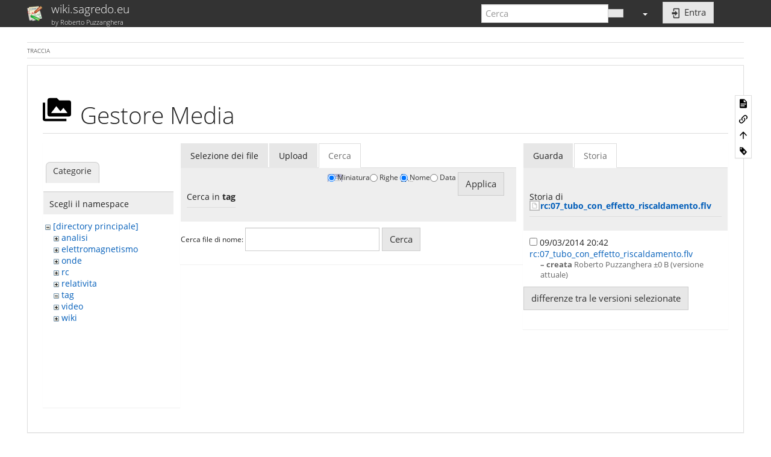

--- FILE ---
content_type: text/html; charset=utf-8
request_url: https://wiki.sagredo.eu/doku.php/elettromagnetismo?tab_files=search&do=media&tab_details=history&image=rc%3A07_tubo_con_effetto_riscaldamento.flv&ns=tag
body_size: 27214
content:
<!DOCTYPE html>
<html xmlns="http://www.w3.org/1999/xhtml" lang="it" dir="ltr" class="no-js">
<head>
    <meta charset="UTF-8" />
    <title>elettromagnetismo [wiki.sagredo.eu]</title>
    <script>(function(H){H.className=H.className.replace(/\bno-js\b/,'js')})(document.documentElement)</script>
    <meta name="viewport" content="width=device-width,initial-scale=1" />
    <link rel="shortcut icon" href="/lib/tpl/bootstrap3/images/favicon.ico" />
<link rel="apple-touch-icon" href="/lib/tpl/bootstrap3/images/apple-touch-icon.png" />
<meta name="generator" content="DokuWiki"/>
<meta name="robots" content="noindex,nofollow"/>
<link rel="search" type="application/opensearchdescription+xml" href="/lib/exe/opensearch.php" title="wiki.sagredo.eu"/>
<link rel="start" href="/"/>
<link rel="manifest" href="/lib/exe/manifest.php" crossorigin="use-credentials"/>
<link rel="alternate" type="text/html" title="HTML" href="/doku.php/elettromagnetismo?do=export_xhtml"/>
<link rel="alternate" type="text/plain" title="Marcatura wiki" href="/doku.php/elettromagnetismo?do=export_raw"/>
<link rel="stylesheet" href="/lib/exe/css.php?t=bootstrap3&amp;tseed=a2470de3dd349d37684532f3e65e72b1"/>
<script >var NS='';var JSINFO = {"lastmod":false,"sectok":"","move_renameokay":false,"move_allowrename":false,"currentNamespace":"","act":"media","tagadd_altKey":0,"tagadd_ctrlKey":1,"tagadd_keyCode":["17","113"],"plugins":{"vshare":{"youtube":"youtube\\.com\/.*[&?]v=([a-z0-9_\\-]+)","vimeo":"vimeo\\.com\\\/(\\d+)","slideshare":"slideshare.*id=(\\d+)","dailymotion":"dailymotion\\.com\/video\/([a-z0-9]+)","archiveorg":"archive\\.org\/(?:embed|details)\/([a-zA-Z0-9_\\-]+)","soundcloud":"soundcloud\\.com\/([\\w-]+\/[\\w-]+)","niconico":"nicovideo\\.jp\/watch\/(sm[0-9]+)","bitchute":"bitchute\\.com\\\/video\\\/([a-zA-Z0-9_\\-]+)","coub":"coub\\.com\\\/view\\\/([a-zA-Z0-9_\\-]+)","odysee":"odysee\\.com\/\\$\/(?:embed|download)\/([-%_?=\/a-zA-Z0-9]+)","youku":"v\\.youku\\.com\/v_show\/id_([0-9A-Za-z=]+)\\.html","bilibili":"bilibili\\.com\\\/video\\\/(BV[0-9A-Za-z]+)","msoffice":"(?:office\\.com.*[&?]videoid=([a-z0-9\\-]+))","msstream":"microsoftstream\\.com\\\/video\\\/([a-f0-9\\-]{36})","rutube":"rutube\\.ru\\\/video\\\/([a-z0-9]+)\\\/","gdrive":"drive\\.google\\.com\\\/file\\\/d\\\/([a-zA-Z0-9_-]+)\/"}},"bootstrap3":{"mode":"media","toc":[],"config":{"collapsibleSections":0,"fixedTopNavbar":1,"showSemanticPopup":0,"sidebarOnNavbar":1,"tagsOnTop":1,"tocAffix":1,"tocCollapseOnScroll":1,"tocCollapsed":0,"tocLayout":"default","useAnchorJS":1,"useAlternativeToolbarIcons":1,"disableSearchSuggest":0}},"id":"elettromagnetismo","namespace":"","ACT":"media","useHeadingNavigation":0,"useHeadingContent":0};(function(H){H.className=H.className.replace(/\bno-js\b/,'js')})(document.documentElement);</script>
<script src="/lib/exe/jquery.php?tseed=8faf3dc90234d51a499f4f428a0eae43" defer="defer"></script>
<script src="/lib/exe/js.php?t=bootstrap3&amp;tseed=a2470de3dd349d37684532f3e65e72b1" defer="defer"></script>
<script type="text/x-mathjax-config">MathJax.Hub.Config({
    tex2jax: {
        inlineMath: [ ["$","$"], ["\\(","\\)"] ],
        displayMath: [ ["$$","$$"], ["\\[","\\]"] ],
        processEscapes: true
    },
    TeX: { equationNumbers: {autoNumber: "AMS"} }
});</script>
<script type="text/javascript" charset="utf-8" src="https://cdnjs.cloudflare.com/ajax/libs/mathjax/2.7.9/MathJax.js?config=TeX-AMS_CHTML.js"></script>
<style type="text/css">@media screen { body { margin-top: 65px; }  #dw__toc.affix { top: 55px; position: fixed !important; }  #dw__toc .nav .nav .nav { display: none; } }</style>
    <!--[if lt IE 9]>
    <script type="text/javascript" src="https://oss.maxcdn.com/html5shiv/3.7.2/html5shiv.min.js"></script>
    <script type="text/javascript" src="https://oss.maxcdn.com/respond/1.4.2/respond.min.js"></script>
    <![endif]-->
</head>
<body class="yeti dokuwiki mode_media tpl_bootstrap3  notFound dw-page-on-panel dw-fluid-container" data-page-id="elettromagnetismo"><div class="dokuwiki">
    <header id="dokuwiki__header" class="dw-container dokuwiki container-fluid mx-5">
    <!-- navbar -->
<nav id="dw__navbar" class="navbar navbar-fixed-top navbar-default" role="navigation">

    <div class="dw-container container-fluid mx-5">

        <div class="navbar-header">

            <button class="navbar-toggle" type="button" data-toggle="collapse" data-target=".navbar-collapse">
                <span class="icon-bar"></span>
                <span class="icon-bar"></span>
                <span class="icon-bar"></span>
            </button>

            <a class="navbar-brand d-flex align-items-center" href="/doku.php/start" accesskey="h" title="wiki.sagredo.eu"><img id="dw__logo" class="pull-left h-100 mr-4" alt="wiki.sagredo.eu" src="/lib/tpl/bootstrap3/images/logo.png" /><div class="pull-right"><div id="dw__title">wiki.sagredo.eu</div><div id="dw__tagline">by Roberto Puzzanghera</div></div></a>
        </div>

        <div class="collapse navbar-collapse">

            
            
            <div class="navbar-right" id="dw__navbar_items">

                <!-- navbar-searchform -->
<form action="/doku.php/elettromagnetismo" accept-charset="utf-8" class="navbar-form navbar-left search" id="dw__search" method="get" role="search">
    <div class="input-group">
        <input id="qsearch" autocomplete="off" type="search" placeholder="Cerca" value="" accesskey="f" name="q" class="form-control" title="[F]" />
        <div class="input-group-btn">
            <button  class="btn btn-default" type="submit" title="Cerca">
                <span class="iconify"  data-icon="mdi:magnify"></span>            </button>
        </div>

    </div>
    <input type="hidden" name="do" value="search" />
</form>
<!-- /navbar-searchform -->
<!-- tools-menu -->
<ul class="nav navbar-nav dw-action-icon" id="dw__tools">

    
    <li class="dropdown">

        <a href="" class="dropdown-toggle" data-target="#" data-toggle="dropdown" title="" role="button" aria-haspopup="true" aria-expanded="false">
            <span class="iconify"  data-icon="mdi:wrench"></span> <span class="hidden-lg hidden-md hidden-sm">Strumenti</span> <span class="caret"></span>
        </a>

        <ul class="dropdown-menu tools" role="menu">
            
            <li class="dropdown-header">
                <span class="iconify"  data-icon="mdi:account"></span> Strumenti Utente            </li>

            <li class="action"><a href="/doku.php/elettromagnetismo?do=login&amp;sectok=" title="Entra" rel="nofollow" class="menuitem login"><svg xmlns="http://www.w3.org/2000/svg" width="24" height="24" viewBox="0 0 24 24"><path d="M10 17.25V14H3v-4h7V6.75L15.25 12 10 17.25M8 2h9a2 2 0 0 1 2 2v16a2 2 0 0 1-2 2H8a2 2 0 0 1-2-2v-4h2v4h9V4H8v4H6V4a2 2 0 0 1 2-2z"/></svg><span>Entra</span></a></li>
                        <li class="divider" role="separator"></li>
            
        
            <li class="dropdown-header">
                <span class="iconify"  data-icon="mdi:toolbox"></span> Strumenti Sito            </li>

            <li class="action active"><a href="/doku.php/elettromagnetismo?do=media&amp;ns=0" title="Gestore Media" rel="nofollow" class="menuitem media"><svg xmlns="http://www.w3.org/2000/svg" width="24" height="24" viewBox="0 0 24 24"><path d="M7 15l4.5-6 3.5 4.5 2.5-3L21 15m1-11h-8l-2-2H6a2 2 0 0 0-2 2v12a2 2 0 0 0 2 2h16a2 2 0 0 0 2-2V6a2 2 0 0 0-2-2M2 6H0v14a2 2 0 0 0 2 2h18v-2H2V6z"/></svg><span>Gestore Media</span></a></li>
                        <li class="divider" role="separator"></li>
            
        
            <li class="dropdown-header">
                <span class="iconify"  data-icon="mdi:file-document-outline"></span> Strumenti Pagina            </li>

            <li class="action"><a href="/doku.php/elettromagnetismo?do=" title="Mostra pagina [v]" rel="nofollow" accesskey="v" class="menuitem show"><svg xmlns="http://www.w3.org/2000/svg" width="24" height="24" viewBox="0 0 24 24"><path d="M13 9h5.5L13 3.5V9M6 2h8l6 6v12a2 2 0 0 1-2 2H6a2 2 0 0 1-2-2V4c0-1.11.89-2 2-2m9 16v-2H6v2h9m3-4v-2H6v2h12z"/></svg><span>Mostra pagina</span></a></li><li class="action"><a href="/doku.php/elettromagnetismo?do=backlink" title="Puntano qui" rel="nofollow" class="menuitem backlink"><svg xmlns="http://www.w3.org/2000/svg" width="24" height="24" viewBox="0 0 24 24"><path d="M10.59 13.41c.41.39.41 1.03 0 1.42-.39.39-1.03.39-1.42 0a5.003 5.003 0 0 1 0-7.07l3.54-3.54a5.003 5.003 0 0 1 7.07 0 5.003 5.003 0 0 1 0 7.07l-1.49 1.49c.01-.82-.12-1.64-.4-2.42l.47-.48a2.982 2.982 0 0 0 0-4.24 2.982 2.982 0 0 0-4.24 0l-3.53 3.53a2.982 2.982 0 0 0 0 4.24m2.82-4.24c.39-.39 1.03-.39 1.42 0a5.003 5.003 0 0 1 0 7.07l-3.54 3.54a5.003 5.003 0 0 1-7.07 0 5.003 5.003 0 0 1 0-7.07l1.49-1.49c-.01.82.12 1.64.4 2.43l-.47.47a2.982 2.982 0 0 0 0 4.24 2.982 2.982 0 0 0 4.24 0l3.53-3.53a2.982 2.982 0 0 0 0-4.24.973.973 0 0 1 0-1.42z"/></svg><span>Puntano qui</span></a></li><li class="action"><a href="#dokuwiki__top" title="Torna su [t]" rel="nofollow" accesskey="t" class="menuitem top"><svg xmlns="http://www.w3.org/2000/svg" width="24" height="24" viewBox="0 0 24 24"><path d="M13 20h-2V8l-5.5 5.5-1.42-1.42L12 4.16l7.92 7.92-1.42 1.42L13 8v12z"/></svg><span>Torna su</span></a></li><li class="action"><a href="/doku.php/elettromagnetismo?do=plugin_tagadd__addtags" title="Add Tags" rel="nofollow" class="menuitem plugin_tagadd__addtags"><svg xmlns="http://www.w3.org/2000/svg" width="24" height="24" viewBox="0 0 30 30"><g
     transform="translate(0,-992.3622)"><path

       d="m 5.260618,1026.4666 0.1433567,9.7679 11.5545483,12.6483 8.343359,-9.1105 -11.58322,-12.617 -8.458044,-0.6887 z m 3.755945,2.3481 c 0.4633664,0 0.9397009,0.1807 1.29021,0.5635 0.701021,0.7655 0.672352,1.9897 -0.02867,2.7551 -0.7010203,0.7655 -1.8220577,0.7655 -2.5230778,0 -0.70102,-0.7654 -0.70102,-1.9896 0,-2.7551 0.3505097,-0.3828 0.7981724,-0.5635 1.2615388,-0.5635 z m 7.225177,7.3886 1.949651,0 0,2.5046 2.293707,0 0,2.1289 -2.293707,0 0,2.5046 -1.949651,0 0,-2.5046 -2.293707,0 0,-2.1289 2.293707,0 0,-2.5046 z"
/><path
       inkscape:connector-curvature="0"
       id="path3803"
       d="m 5.260618,996.4666 0.1433567,9.7679 11.5545483,12.6483 8.343359,-9.1105 -11.58322,-12.617 -8.458044,-0.6887 z m 3.755945,2.3481 c 0.4633664,0 0.9397009,0.1807 1.29021,0.5635 0.701021,0.7655 0.672352,1.9897 -0.02867,2.7551 -0.7010203,0.7655 -1.8220577,0.7655 -2.5230778,0 -0.70102,-0.7654 -0.70102,-1.9896 0,-2.7551 0.3505097,-0.3828 0.7981724,-0.5635 1.2615388,-0.5635 z m 7.225177,7.3886 1.949651,0 0,2.5046 2.293707,0 0,2.1289 -2.293707,0 0,2.5046 -1.949651,0 0,-2.5046 -2.293707,0 0,-2.1289 2.293707,0 0,-2.5046 z"
      /></g></svg><span>Add Tags</span></a></li>
            
                </ul>
    </li>

    
</ul>
<!-- /tools-menu -->

                <ul class="nav navbar-nav">

                    
                                        <li>
                        <span class="dw__actions dw-action-icon">
                        <a href="/doku.php/elettromagnetismo?do=login&amp;sectok=" title="Entra" rel="nofollow" class="menuitem login btn btn-default navbar-btn"><svg xmlns="http://www.w3.org/2000/svg" width="24" height="24" viewBox="0 0 24 24"><path d="M10 17.25V14H3v-4h7V6.75L15.25 12 10 17.25M8 2h9a2 2 0 0 1 2 2v16a2 2 0 0 1-2 2H8a2 2 0 0 1-2-2v-4h2v4h9V4H8v4H6V4a2 2 0 0 1 2-2z"/></svg><span class=""> Entra</span></a>                        </span>
                    </li>
                    
                </ul>

                
                
            </div>

        </div>
    </div>
</nav>
<!-- navbar -->
    </header>

    <a name="dokuwiki__top" id="dokuwiki__top"></a>

    <main role="main" class="dw-container pb-5 dokuwiki container-fluid mx-5">

        <div id="dokuwiki__pageheader">

            
            <!-- breadcrumbs -->
<nav id="dw__breadcrumbs" class="small">

    <hr/>

    
        <div class="dw__breadcrumbs hidden-print">
        <ol class="breadcrumb"><li>Traccia</li>    </div>
    
    <hr/>

</nav>
<!-- /breadcrumbs -->

            <p class="text-right">
                <span class="pageId ml-1 label label-primary">elettromagnetismo</span>            </p>

            <div id="dw__msgarea" class="small">
                            </div>

        </div>

        <div class="row">

            
            <article id="dokuwiki__content" class="col-sm-12 col-md-12 " itemscope itemtype="http://schema.org/Article" itemref="dw__license">

                
<!-- page-tools -->
<nav id="dw__pagetools" class="hidden-print">
    <div class="tools panel panel-default">
        <ul class="nav nav-stacked nav-pills text-muted">
            <li class="action"><a href="/doku.php/elettromagnetismo?do=" title="Mostra pagina [v]" rel="nofollow" accesskey="v" class="menuitem show"><svg xmlns="http://www.w3.org/2000/svg" width="24" height="24" viewBox="0 0 24 24"><path d="M13 9h5.5L13 3.5V9M6 2h8l6 6v12a2 2 0 0 1-2 2H6a2 2 0 0 1-2-2V4c0-1.11.89-2 2-2m9 16v-2H6v2h9m3-4v-2H6v2h12z"/></svg><span>Mostra pagina</span></a></li><li class="action"><a href="/doku.php/elettromagnetismo?do=backlink" title="Puntano qui" rel="nofollow" class="menuitem backlink"><svg xmlns="http://www.w3.org/2000/svg" width="24" height="24" viewBox="0 0 24 24"><path d="M10.59 13.41c.41.39.41 1.03 0 1.42-.39.39-1.03.39-1.42 0a5.003 5.003 0 0 1 0-7.07l3.54-3.54a5.003 5.003 0 0 1 7.07 0 5.003 5.003 0 0 1 0 7.07l-1.49 1.49c.01-.82-.12-1.64-.4-2.42l.47-.48a2.982 2.982 0 0 0 0-4.24 2.982 2.982 0 0 0-4.24 0l-3.53 3.53a2.982 2.982 0 0 0 0 4.24m2.82-4.24c.39-.39 1.03-.39 1.42 0a5.003 5.003 0 0 1 0 7.07l-3.54 3.54a5.003 5.003 0 0 1-7.07 0 5.003 5.003 0 0 1 0-7.07l1.49-1.49c-.01.82.12 1.64.4 2.43l-.47.47a2.982 2.982 0 0 0 0 4.24 2.982 2.982 0 0 0 4.24 0l3.53-3.53a2.982 2.982 0 0 0 0-4.24.973.973 0 0 1 0-1.42z"/></svg><span>Puntano qui</span></a></li><li class="action"><a href="#dokuwiki__top" title="Torna su [t]" rel="nofollow" accesskey="t" class="menuitem top"><svg xmlns="http://www.w3.org/2000/svg" width="24" height="24" viewBox="0 0 24 24"><path d="M13 20h-2V8l-5.5 5.5-1.42-1.42L12 4.16l7.92 7.92-1.42 1.42L13 8v12z"/></svg><span>Torna su</span></a></li><li class="action"><a href="/doku.php/elettromagnetismo?do=plugin_tagadd__addtags" title="Add Tags" rel="nofollow" class="menuitem plugin_tagadd__addtags"><svg xmlns="http://www.w3.org/2000/svg" width="24" height="24" viewBox="0 0 30 30"><g
     transform="translate(0,-992.3622)"><path

       d="m 5.260618,1026.4666 0.1433567,9.7679 11.5545483,12.6483 8.343359,-9.1105 -11.58322,-12.617 -8.458044,-0.6887 z m 3.755945,2.3481 c 0.4633664,0 0.9397009,0.1807 1.29021,0.5635 0.701021,0.7655 0.672352,1.9897 -0.02867,2.7551 -0.7010203,0.7655 -1.8220577,0.7655 -2.5230778,0 -0.70102,-0.7654 -0.70102,-1.9896 0,-2.7551 0.3505097,-0.3828 0.7981724,-0.5635 1.2615388,-0.5635 z m 7.225177,7.3886 1.949651,0 0,2.5046 2.293707,0 0,2.1289 -2.293707,0 0,2.5046 -1.949651,0 0,-2.5046 -2.293707,0 0,-2.1289 2.293707,0 0,-2.5046 z"
/><path
       inkscape:connector-curvature="0"
       id="path3803"
       d="m 5.260618,996.4666 0.1433567,9.7679 11.5545483,12.6483 8.343359,-9.1105 -11.58322,-12.617 -8.458044,-0.6887 z m 3.755945,2.3481 c 0.4633664,0 0.9397009,0.1807 1.29021,0.5635 0.701021,0.7655 0.672352,1.9897 -0.02867,2.7551 -0.7010203,0.7655 -1.8220577,0.7655 -2.5230778,0 -0.70102,-0.7654 -0.70102,-1.9896 0,-2.7551 0.3505097,-0.3828 0.7981724,-0.5635 1.2615388,-0.5635 z m 7.225177,7.3886 1.949651,0 0,2.5046 2.293707,0 0,2.1289 -2.293707,0 0,2.5046 -1.949651,0 0,-2.5046 -2.293707,0 0,-2.1289 2.293707,0 0,-2.5046 z"
      /></g></svg><span>Add Tags</span></a></li>        </ul>
    </div>
</nav>
<!-- /page-tools -->

                <div class="panel panel-default px-3 py-2" itemprop="articleBody">
                    <div class="page panel-body">

                        
<div class="dw-content-page "><!-- content --><div class="dw-content"><div id="mediamanager__page">
<h1 class="page-header pb-3 mb-4 mt-5"><svg viewBox="0 0 24 24" xmlns="http://www.w3.org/2000/svg" width="1em" height="1em" role="presentation" class="iconify mr-2"><path d="M7 15l4.5-6 3.5 4.5 2.5-3L21 15m1-11h-8l-2-2H6a2 2 0 0 0-2 2v12a2 2 0 0 0 2 2h16a2 2 0 0 0 2-2V6a2 2 0 0 0-2-2M2 6H0v14a2 2 0 0 0 2 2h18v-2H2V6z"/></svg> Gestore Media</h1>
<div class="panel namespaces">
<h2 class="page-header pb-3 mb-4 mt-5">Categorie</h2>
<div class="panelHeader">Scegli il namespace</div>
<div class="panelContent" id="media__tree">

<ul class="idx fix-media-list-overlap">
<li class="media level0 open"><img src="/lib/images/minus.gif" alt="−" /><div class="li"><a href="/doku.php/elettromagnetismo?ns=&amp;tab_files=files&amp;do=media&amp;tab_details=history&amp;image=rc%3A07_tubo_con_effetto_riscaldamento.flv" class="idx_dir">[directory principale]</a></div>
<ul class="idx fix-media-list-overlap">
<li class="media level1 closed"><img src="/lib/images/plus.gif" alt="+" /><div class="li"><a href="/doku.php/elettromagnetismo?ns=analisi&amp;tab_files=files&amp;do=media&amp;tab_details=history&amp;image=rc%3A07_tubo_con_effetto_riscaldamento.flv" class="idx_dir">analisi</a></div></li>
<li class="media level1 closed"><img src="/lib/images/plus.gif" alt="+" /><div class="li"><a href="/doku.php/elettromagnetismo?ns=elettromagnetismo&amp;tab_files=files&amp;do=media&amp;tab_details=history&amp;image=rc%3A07_tubo_con_effetto_riscaldamento.flv" class="idx_dir">elettromagnetismo</a></div></li>
<li class="media level1 closed"><img src="/lib/images/plus.gif" alt="+" /><div class="li"><a href="/doku.php/elettromagnetismo?ns=onde&amp;tab_files=files&amp;do=media&amp;tab_details=history&amp;image=rc%3A07_tubo_con_effetto_riscaldamento.flv" class="idx_dir">onde</a></div></li>
<li class="media level1 closed"><img src="/lib/images/plus.gif" alt="+" /><div class="li"><a href="/doku.php/elettromagnetismo?ns=rc&amp;tab_files=files&amp;do=media&amp;tab_details=history&amp;image=rc%3A07_tubo_con_effetto_riscaldamento.flv" class="idx_dir">rc</a></div></li>
<li class="media level1 closed"><img src="/lib/images/plus.gif" alt="+" /><div class="li"><a href="/doku.php/elettromagnetismo?ns=relativita&amp;tab_files=files&amp;do=media&amp;tab_details=history&amp;image=rc%3A07_tubo_con_effetto_riscaldamento.flv" class="idx_dir">relativita</a></div></li>
<li class="media level1 open"><img src="/lib/images/minus.gif" alt="−" /><div class="li"><a href="/doku.php/elettromagnetismo?ns=tag&amp;tab_files=files&amp;do=media&amp;tab_details=history&amp;image=rc%3A07_tubo_con_effetto_riscaldamento.flv" class="idx_dir">tag</a></div></li>
<li class="media level1 closed"><img src="/lib/images/plus.gif" alt="+" /><div class="li"><a href="/doku.php/elettromagnetismo?ns=video&amp;tab_files=files&amp;do=media&amp;tab_details=history&amp;image=rc%3A07_tubo_con_effetto_riscaldamento.flv" class="idx_dir">video</a></div></li>
<li class="media level1 closed"><img src="/lib/images/plus.gif" alt="+" /><div class="li"><a href="/doku.php/elettromagnetismo?ns=wiki&amp;tab_files=files&amp;do=media&amp;tab_details=history&amp;image=rc%3A07_tubo_con_effetto_riscaldamento.flv" class="idx_dir">wiki</a></div></li>
</ul></li>
</ul>
</div>
</div>
<div class="panel filelist">
<h2 class="a11y sr-only page-header pb-3 mb-4 mt-5">Selezione dei file</h2>
<ul class="nav nav-tabs">
<li><a href="/doku.php/elettromagnetismo?tab_files=files&amp;do=media&amp;tab_details=history&amp;image=rc%3A07_tubo_con_effetto_riscaldamento.flv&amp;ns=tag">Selezione dei file</a></li>
<li><a href="/doku.php/elettromagnetismo?tab_files=upload&amp;do=media&amp;tab_details=history&amp;image=rc%3A07_tubo_con_effetto_riscaldamento.flv&amp;ns=tag">Upload</a></li>
<li class="active"><a href="#">Cerca</a></li>
</ul>
<div class="panelHeader">
<h3 class="page-header pb-3 mb-4 mt-5">Cerca in <strong>tag</strong></h3>
<form method="get" action="/doku.php/elettromagnetismo" class="options doku_form form-inline" accept-charset="utf-8"><input type="hidden" name="sectok" value="" /><input type="hidden" name="do" value="media" /><input type="hidden" name="tab_files" value="search" /><input type="hidden" name="tab_details" value="history" /><input type="hidden" name="image" value="rc:07_tubo_con_effetto_riscaldamento.flv" /><input type="hidden" name="ns" value="tag" /><div class="no"><ul class="fix-media-list-overlap">
<li class="listType"><label for="listType__thumbs" class="thumbs control-label">
<input name="list_dwmedia" type="radio" value="thumbs" id="listType__thumbs" class="thumbs radio-inline"  checked="checked" />
<span>Miniatura</span>
</label><label for="listType__rows" class="rows control-label">
<input name="list_dwmedia" type="radio" value="rows" id="listType__rows" class="rows radio-inline" />
<span>Righe</span>
</label></li>
<li class="sortBy"><label for="sortBy__name" class="name control-label">
<input name="sort_dwmedia" type="radio" value="name" id="sortBy__name" class="name radio-inline"  checked="checked" />
<span>Nome</span>
</label><label for="sortBy__date" class="date control-label">
<input name="sort_dwmedia" type="radio" value="date" id="sortBy__date" class="date radio-inline" />
<span>Data</span>
</label></li>
<li><button value="1" type="submit" class="btn btn-default">Applica</button></li>
</ul>
</div></form></div>
<div class="panelContent">
<div class="search">
<form id="dw__mediasearch" action="/doku.php/elettromagnetismo?do=media&amp;tab_files=search&amp;tab_details=history&amp;image=rc%3A07_tubo_con_effetto_riscaldamento.flv&amp;ns=tag" method="post" accept-charset="utf-8" class="doku_form form-inline"><input type="hidden" name="sectok" value="" /><input type="hidden" name="ns" value="tag" /><input type="hidden" name="mediado" value="searchlist" /><div class="no"><p ><label class="control-label" >
<span>Cerca file di nome:</span>
<input name="q" type="text" title="Cerca in tag:*" value="" class="form-control" />
</label> <button value="1" type="submit" class="btn btn-default mr-2 btn btn-default">Cerca</button></p></div></form></div>
</div>
</div>
<div class="panel file">
<h2 class="a11y sr-only page-header pb-3 mb-4 mt-5">File</h2>
<ul class="nav nav-tabs">
<li><a href="/doku.php/elettromagnetismo?tab_details=view&amp;do=media&amp;tab_files=search&amp;image=rc%3A07_tubo_con_effetto_riscaldamento.flv&amp;ns=tag">Guarda</a></li>
<li class="active"><a href="#">Storia</a></li>
</ul>
<div class="panelHeader"><h3 class="page-header pb-3 mb-4 mt-5">Storia di <strong><a href="/lib/exe/fetch.php/rc:07_tubo_con_effetto_riscaldamento.flv" class="select mediafile mf_flv" title="Mostra file originale">rc:07_tubo_con_effetto_riscaldamento.flv</a></strong></h3></div>
<div class="panelContent">
<form id="page__revisions" action="/doku.php/elettromagnetismo?image=rc%3A07_tubo_con_effetto_riscaldamento.flv&amp;do=media&amp;tab_files=search&amp;tab_details=history&amp;ns=tag" class="changes doku_form form-inline" method="post" accept-charset="utf-8"><input type="hidden" name="sectok" value="" /><input type="hidden" name="mediado" value="diff" /><div class="no"><ul class="fix-media-list-overlap" ><li class=""><div class="li"><input name="rev2[]" type="checkbox" value="1394397734" class="checkbox-inline" /> <span class="date">09/03/2014 20:42</span> <img src="/lib/images/blank.gif" width="15" height="11" alt="" /> <a href="/doku.php/elettromagnetismo?tab_details=view&ns=rc&image=rc%3A07_tubo_con_effetto_riscaldamento.flv&do=media&tab_files=search" class="wikilink1">rc:07_tubo_con_effetto_riscaldamento.flv</a> <div> <span class="sum"> – creata</span> <span class="user"><bdi>Roberto Puzzanghera</bdi></span> <span class="sizechange">±0 B</span> (versione attuale) </div></div></li></ul><button name="do[diff]" value="1" type="submit" class="btn btn-default mr-2 btn btn-default">differenze tra le versioni selezionate</button></div></form><div class="pagenav"></div></div>
</div>
</div></div><!-- /content --></div>
                    </div>
                </div>

                <div class="small text-right">

                                        <span class="docInfo">
                                            </span>
                    
                    
                </div>

            </article>

            
        </div>

    </main>

    <footer id="dw__footer" class="dw-container py-5 dokuwiki container-fluid">
        <!-- footer -->
<div class="dw-container small container-fluid mx-5">

    
    <div class="footer-dw-title">
                <div class="media">
            <div class="media-left">
                <img src="/lib/tpl/bootstrap3/images/logo.png" alt="wiki.sagredo.eu" class="media-object" style="height:32px" />
            </div>
            <div class="media-body">
                <div class="row">
                    <div class="col-sm-2">
                        <h4 class="media-heading">wiki.sagredo.eu</h4>
                        <p>
                            <span class="dw__tagline">by Roberto Puzzanghera</span>                        </p>
                    </div>
                    <div class="col-sm-10">
                                            </div>
                </div>
            </div>
        </div>
                    </div>

    <div class="footer-license row">
        <hr/>
        <div id="dw__license" class="col-sm-6">
                    </div>

        <div class="col-sm-6">
            <!-- badges -->
<div class="text-right">
    <ul id="dw__badges" class="list-inline hidden-print">

        <li>
            <a href="https://www.dokuwiki.org/template:bootstrap3" title="Bootstrap template for DokuWiki" target="">
                <img src="/lib/tpl/bootstrap3/images/bootstrap.png" width="20" alt="Bootstrap template for DokuWiki" />
            </a>
        </li>

        <li>
            <a href="https://www.php.net" title="Powered by PHP" target="">
                <img src="/lib/tpl/bootstrap3/images/php.png" width="20" alt="Powered by PHP" />
            </a>
        </li>

        <li>
            <a href="http://validator.w3.org/check/referer" title="Valid HTML5" target="">
                <img src="/lib/tpl/bootstrap3/images/html5.png" width="20" alt="Valid HTML5" />
            </a>
        </li>

        <li>
            <a href="http://jigsaw.w3.org/css-validator/check/referer?profile=css3" title="Valid CSS" target="">
                <img src="/lib/tpl/bootstrap3/images/css3.png" width="20" alt="Valid CSS" />
            </a>
        </li>

        <li>
            <a href="https://www.dokuwiki.org/" title="Driven by DokuWiki" target="">
                <img src="/lib/tpl/bootstrap3/images/logo.png" width="20" alt="Driven by DokuWiki" />
            </a>
        </li>

    </ul>
</div>
<!-- /badges -->

        </div>

    </div>

</div>
<!-- /footer -->
    </footer>

    <a href="#dokuwiki__top" class="back-to-top hidden-print btn btn-default" title="salta al contenuto" accesskey="t">
        <span class="iconify"  data-icon="mdi:chevron-up"></span>    </a>

    <div id="screen__mode">        <span class="visible-xs-block"></span>
        <span class="visible-sm-block"></span>
        <span class="visible-md-block"></span>
        <span class="visible-lg-block"></span>
    </div>

    <img src="/lib/exe/taskrunner.php?id=elettromagnetismo&amp;1768550717" width="2" height="1" alt="" />
</div>

</body>
</html>
